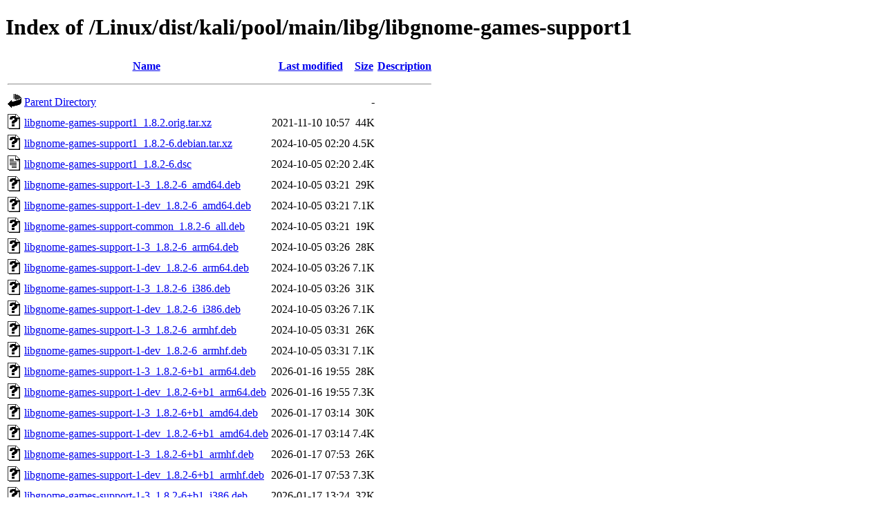

--- FILE ---
content_type: text/html;charset=UTF-8
request_url: https://ftp.icm.edu.pl/Linux/dist/kali/pool/main/libg/libgnome-games-support1/?C=M;O=A
body_size: 866
content:
<!DOCTYPE HTML PUBLIC "-//W3C//DTD HTML 4.01//EN" "http://www.w3.org/TR/html4/strict.dtd">
<html>
 <head>
  <title>Index of /Linux/dist/kali/pool/main/libg/libgnome-games-support1</title>
 </head>
 <body>
<h1>Index of /Linux/dist/kali/pool/main/libg/libgnome-games-support1</h1>
  <table>
   <tr><th valign="top"><img src="/icons/blank.gif" alt="[ICO]"></th><th><a href="?C=N;O=A">Name</a></th><th><a href="?C=M;O=D">Last modified</a></th><th><a href="?C=S;O=A">Size</a></th><th><a href="?C=D;O=A">Description</a></th></tr>
   <tr><th colspan="5"><hr></th></tr>
<tr><td valign="top"><img src="/icons/back.gif" alt="[PARENTDIR]"></td><td><a href="/Linux/dist/kali/pool/main/libg/">Parent Directory</a></td><td>&nbsp;</td><td align="right">  - </td><td>&nbsp;</td></tr>
<tr><td valign="top"><img src="/icons/unknown.gif" alt="[   ]"></td><td><a href="libgnome-games-support1_1.8.2.orig.tar.xz">libgnome-games-support1_1.8.2.orig.tar.xz</a></td><td align="right">2021-11-10 10:57  </td><td align="right"> 44K</td><td>&nbsp;</td></tr>
<tr><td valign="top"><img src="/icons/unknown.gif" alt="[   ]"></td><td><a href="libgnome-games-support1_1.8.2-6.debian.tar.xz">libgnome-games-support1_1.8.2-6.debian.tar.xz</a></td><td align="right">2024-10-05 02:20  </td><td align="right">4.5K</td><td>&nbsp;</td></tr>
<tr><td valign="top"><img src="/icons/text.gif" alt="[TXT]"></td><td><a href="libgnome-games-support1_1.8.2-6.dsc">libgnome-games-support1_1.8.2-6.dsc</a></td><td align="right">2024-10-05 02:20  </td><td align="right">2.4K</td><td>&nbsp;</td></tr>
<tr><td valign="top"><img src="/icons/unknown.gif" alt="[   ]"></td><td><a href="libgnome-games-support-1-3_1.8.2-6_amd64.deb">libgnome-games-support-1-3_1.8.2-6_amd64.deb</a></td><td align="right">2024-10-05 03:21  </td><td align="right"> 29K</td><td>&nbsp;</td></tr>
<tr><td valign="top"><img src="/icons/unknown.gif" alt="[   ]"></td><td><a href="libgnome-games-support-1-dev_1.8.2-6_amd64.deb">libgnome-games-support-1-dev_1.8.2-6_amd64.deb</a></td><td align="right">2024-10-05 03:21  </td><td align="right">7.1K</td><td>&nbsp;</td></tr>
<tr><td valign="top"><img src="/icons/unknown.gif" alt="[   ]"></td><td><a href="libgnome-games-support-common_1.8.2-6_all.deb">libgnome-games-support-common_1.8.2-6_all.deb</a></td><td align="right">2024-10-05 03:21  </td><td align="right"> 19K</td><td>&nbsp;</td></tr>
<tr><td valign="top"><img src="/icons/unknown.gif" alt="[   ]"></td><td><a href="libgnome-games-support-1-3_1.8.2-6_arm64.deb">libgnome-games-support-1-3_1.8.2-6_arm64.deb</a></td><td align="right">2024-10-05 03:26  </td><td align="right"> 28K</td><td>&nbsp;</td></tr>
<tr><td valign="top"><img src="/icons/unknown.gif" alt="[   ]"></td><td><a href="libgnome-games-support-1-dev_1.8.2-6_arm64.deb">libgnome-games-support-1-dev_1.8.2-6_arm64.deb</a></td><td align="right">2024-10-05 03:26  </td><td align="right">7.1K</td><td>&nbsp;</td></tr>
<tr><td valign="top"><img src="/icons/unknown.gif" alt="[   ]"></td><td><a href="libgnome-games-support-1-3_1.8.2-6_i386.deb">libgnome-games-support-1-3_1.8.2-6_i386.deb</a></td><td align="right">2024-10-05 03:26  </td><td align="right"> 31K</td><td>&nbsp;</td></tr>
<tr><td valign="top"><img src="/icons/unknown.gif" alt="[   ]"></td><td><a href="libgnome-games-support-1-dev_1.8.2-6_i386.deb">libgnome-games-support-1-dev_1.8.2-6_i386.deb</a></td><td align="right">2024-10-05 03:26  </td><td align="right">7.1K</td><td>&nbsp;</td></tr>
<tr><td valign="top"><img src="/icons/unknown.gif" alt="[   ]"></td><td><a href="libgnome-games-support-1-3_1.8.2-6_armhf.deb">libgnome-games-support-1-3_1.8.2-6_armhf.deb</a></td><td align="right">2024-10-05 03:31  </td><td align="right"> 26K</td><td>&nbsp;</td></tr>
<tr><td valign="top"><img src="/icons/unknown.gif" alt="[   ]"></td><td><a href="libgnome-games-support-1-dev_1.8.2-6_armhf.deb">libgnome-games-support-1-dev_1.8.2-6_armhf.deb</a></td><td align="right">2024-10-05 03:31  </td><td align="right">7.1K</td><td>&nbsp;</td></tr>
<tr><td valign="top"><img src="/icons/unknown.gif" alt="[   ]"></td><td><a href="libgnome-games-support-1-3_1.8.2-6+b1_arm64.deb">libgnome-games-support-1-3_1.8.2-6+b1_arm64.deb</a></td><td align="right">2026-01-16 19:55  </td><td align="right"> 28K</td><td>&nbsp;</td></tr>
<tr><td valign="top"><img src="/icons/unknown.gif" alt="[   ]"></td><td><a href="libgnome-games-support-1-dev_1.8.2-6+b1_arm64.deb">libgnome-games-support-1-dev_1.8.2-6+b1_arm64.deb</a></td><td align="right">2026-01-16 19:55  </td><td align="right">7.3K</td><td>&nbsp;</td></tr>
<tr><td valign="top"><img src="/icons/unknown.gif" alt="[   ]"></td><td><a href="libgnome-games-support-1-3_1.8.2-6+b1_amd64.deb">libgnome-games-support-1-3_1.8.2-6+b1_amd64.deb</a></td><td align="right">2026-01-17 03:14  </td><td align="right"> 30K</td><td>&nbsp;</td></tr>
<tr><td valign="top"><img src="/icons/unknown.gif" alt="[   ]"></td><td><a href="libgnome-games-support-1-dev_1.8.2-6+b1_amd64.deb">libgnome-games-support-1-dev_1.8.2-6+b1_amd64.deb</a></td><td align="right">2026-01-17 03:14  </td><td align="right">7.4K</td><td>&nbsp;</td></tr>
<tr><td valign="top"><img src="/icons/unknown.gif" alt="[   ]"></td><td><a href="libgnome-games-support-1-3_1.8.2-6+b1_armhf.deb">libgnome-games-support-1-3_1.8.2-6+b1_armhf.deb</a></td><td align="right">2026-01-17 07:53  </td><td align="right"> 26K</td><td>&nbsp;</td></tr>
<tr><td valign="top"><img src="/icons/unknown.gif" alt="[   ]"></td><td><a href="libgnome-games-support-1-dev_1.8.2-6+b1_armhf.deb">libgnome-games-support-1-dev_1.8.2-6+b1_armhf.deb</a></td><td align="right">2026-01-17 07:53  </td><td align="right">7.3K</td><td>&nbsp;</td></tr>
<tr><td valign="top"><img src="/icons/unknown.gif" alt="[   ]"></td><td><a href="libgnome-games-support-1-3_1.8.2-6+b1_i386.deb">libgnome-games-support-1-3_1.8.2-6+b1_i386.deb</a></td><td align="right">2026-01-17 13:24  </td><td align="right"> 32K</td><td>&nbsp;</td></tr>
<tr><td valign="top"><img src="/icons/unknown.gif" alt="[   ]"></td><td><a href="libgnome-games-support-1-dev_1.8.2-6+b1_i386.deb">libgnome-games-support-1-dev_1.8.2-6+b1_i386.deb</a></td><td align="right">2026-01-17 13:24  </td><td align="right">7.3K</td><td>&nbsp;</td></tr>
   <tr><th colspan="5"><hr></th></tr>
</table>
<address>Apache/2.4.66 (Debian) Server at ftp.icm.edu.pl Port 443</address>
</body></html>
